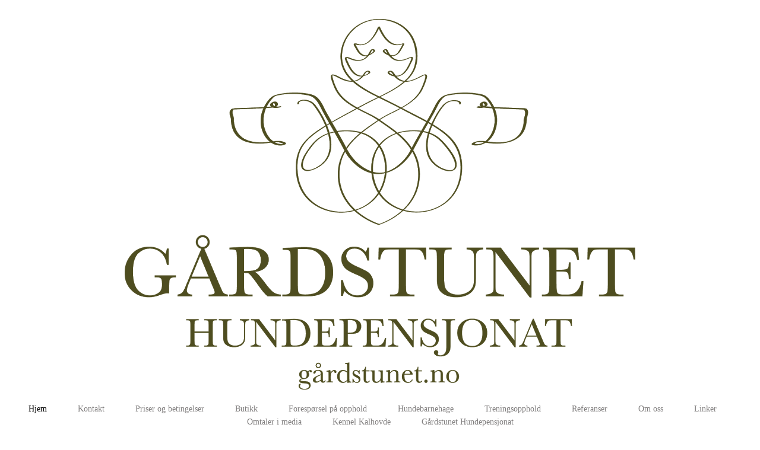

--- FILE ---
content_type: text/html; charset=utf-8
request_url: https://xn--grdstunet-52a.no/
body_size: 9207
content:
<!DOCTYPE html>
<!--[if lt IE 7]>      <html class="no-js lt-ie9 lt-ie8 lt-ie7"> <![endif]-->
<!--[if IE 7]>         <html class="no-js lt-ie9 lt-ie8"> <![endif]-->
<!--[if IE 8]>         <html class="no-js lt-ie9"> <![endif]-->
<!--[if gt IE 8]><!--> <html class="no-js"> <!--<![endif]-->
    <head>
        <meta name="viewport" content="width=device-width, initial-scale=1.0">

        <!-- normalize and html5 boilerplate resets -->
        <link rel="stylesheet" href="templates/Skyline_v2/resources/css/reset.css">
        <link rel="stylesheet" href="templates/Skyline_v2/resources/css/less.build.css">

        <!--[if lte IE 9]>
        <script src="templates/Skyline_v2/resources/js/html5shiv.js"></script>
        <script src="templates/Skyline_v2/resources/js/html5shiv-printshiv.js"></script>

        <![endif]-->

        <meta http-equiv="content-type" content="text/html; charset=utf-8" />


<title>Gårdstunet Hundepensjonat</title>



<meta name="description" content="" />
<meta name="keywords" content="" />

  <link href="resources/IMG_2115-19.jpg" rel="shortcut icon" type="image/x-icon" />
  <link href="resources/IMG_2115-19.jpg" rel="icon" type="image/x-icon" />

  


  <style type="text/css" id="styleCSS">
    /*
    Some Style Themes enhanced with background textures provided by http://subtlepatterns.com/
*/
body {
    
    
    background-repeat: repeat;
    background-attachment: fixed;
    background-position: top left;
    background-size: auto;
}

/* IOS devices 'bgd-att: fixed' solution */
@media only screen and (max-device-width: 1366px) {
    .bgd-attachment-fixed {
        background-image: none;
    }
    .bgd-attachment-fixed:after {
        content: '';
        position: fixed;
        top: 0;
        left: 0;
        right: 0;
        width: 100%;
        height: 100%;
        
        background-repeat: repeat;
        background-position: top left;
        background-size: auto;
        z-index: -2;
    }
}

.Text_2_Default,
.yola_heading_container {
  word-wrap: break-word;
}

.yola_bg_overlay {
    display:table;
    table-layout: fixed;
    position:absolute;
    min-height: 100%;
    min-width: 100%;
    width:100%;
    height:100%;
}
.yola_outer_content_wrapper {
    
    padding-right: 0px;
    
    padding-left: 0px;
}
.yola_inner_bg_overlay {
    width:100%;
    min-height: 100vh;
    display: table-cell;
    
    vertical-align: top;
}
.yola_outer_heading_wrap {
    width:100%;
    text-align: center;
}
.yola_heading_container {
    margin: 0 auto;
    
    	background-color: #ffffff;

}
.yola_inner_heading_wrap {
    margin: 0 auto;
    max-width: 1280px;
}
.yola_innermost_heading_wrap {
    padding-left:0;
    padding-right:0;
    margin: 0 auto;
    padding-top: 2rem;
    padding-bottom: 2.5rem;
}
.yola_inner_heading_wrap.top nav,
.yola_inner_heading_wrap.top div#yola_heading_block,
.yola_inner_heading_wrap.bottom nav,
.yola_inner_heading_wrap.bottom div#yola_heading_block {
    padding-left: 3rem;
    padding-right: 3rem;
}
.yola_inner_heading_wrap.left .yola_innermost_heading_wrap,
.yola_inner_heading_wrap.right .yola_innermost_heading_wrap {
    padding-left: 3rem;
    padding-right: 3rem;
}
.yola_inner_heading_wrap h1 {
    margin: 0;
}
#yola_nav_block {
    height: 100%;
}
#yola_nav_block nav {
    text-align: center;
    
}
#yola_nav_block nav ul{
    display:inline;
}
.yola_inner_heading_wrap.left #yola_heading_block {
    float:left;
}
.yola_inner_heading_wrap.right #yola_heading_block {
    float:right;
}
.yola_inner_heading_wrap.top #yola_nav_block {
    padding:1.3rem 0 0 0;
}
.yola_inner_heading_wrap.right #yola_nav_block {
    float:left;
    padding:1.3rem 0 0 0;
}
.yola_inner_heading_wrap.bottom #yola_nav_block {
    padding:0 0 1.3rem 0;
}
.yola_inner_heading_wrap.left #yola_nav_block {
    float:right;
    padding:1.3rem 0 0 0;
}
.yola_banner_wrap {
    background-attachment: scroll;
    text-align: center;
    margin: 0 auto;
    
    display: none;
    background-position: top left;
    background-size: 100% auto;
    background-repeat: repeat-x;
    background-image: url(resources/Logo_Farge_RGB.png);
    
}
.yola_inner_banner_wrap {
    padding-left:0;
    padding-right:0;
    padding-top: 0.5rem;
    padding-bottom: 0.5rem;
    	background-color: #000000;

}
.yola_innermost_banner_wrap {
    margin: 0 auto;
    
}
.yola_inner_nav_wrap {
    margin: 0 auto;
    
}
.yola_banner_wrap nav ul.sys_navigation {
    text-align: center;
    padding-top:1.3rem;
    padding-bottom:1.3rem;
}
.yola_banner_wrap h1 {
    margin:0;
    text-align: center;
}
.yola_site_tagline {
    padding-top:0;
    padding-bottom:0;
    font-family: 'Raleway';
    font-size: 2rem;
    color: #ffffff;
    text-decoration: none;
    letter-spacing: 0px;
    line-height: 1.5em;
    text-transform: none;
    text-align: left;
    padding-right: 3rem;
    padding-left: 3rem;

}
.yola_site_tagline span {
    display: inline-block;
    
    
    
    
    
}
ul.sys_navigation {
    margin: 0;
    padding: 0;
    text-align: center;
}
ul.sys_navigation li {
    display: inline;
    list-style: none;
    margin:0 3rem 0 0;
}
.yola_inner_heading_wrap ul.sys_navigation li:last-child {
    margin:0;
}
ul.sys_navigation li a{
    text-decoration: none;
}

div.ys_submenu {
    margin-top: 8px;
}

.yola_content_wrap {
    margin:0 auto;
    
    	background-color: #ffffff;

}
.yola_content_column {
    margin:0 auto;
    
}

.yola_inner_content_column {
    margin:0 auto;

    
    
    
    
}
.yola_inner_footer_wrap {
    padding: 0 20px;
}
div[id*='sys_region_'] {
    padding-left: 0 ! important;
    padding-right: 0 ! important;
}
.yola_site_logo {
    
    max-width:100%;
}
#sys_heading.yola_hide_logo img {
    display:none;
}
#sys_heading.yola_hide_logo span {
    display:inline;
}
a#sys_heading.yola_show_logo {
    font-size:14px;
}
#sys_heading.yola_show_logo img {
    display:inline;
}
#sys_heading.yola_show_logo span {
    display:none;
}
.yola_footer_wrap {
    margin:0 auto;
    
    	background-color: #0b2332;

}
.yola_footer_column {
    margin:0 auto;
    
    display: none;
}
footer {
    padding-top: 2.5rem;
    padding-right: 3rem;
    padding-bottom: 2.5rem;
    padding-left: 3rem;
    font-family: 'Raleway';
    font-size: 1rem;
    color: #ffffff;
    line-height: 1.5em;
    letter-spacing: 0px;
    text-transform: none;

}
span.yola_footer_socialbuttons {
    display:inline-block;
    line-height:0;
    margin:0;
    padding:0;
    display:inline-block;
    position:static;
    float:left;
    width:146px;
    height:20px;
    display: none;
}
.sys_yola_form .submit,
.sys_yola_form input.text,
.sys_yola_form input.email,
.sys_yola_form input.tel,
.sys_yola_form input.url,
.sys_yola_form textarea {
    font-family: 'Raleway';
    font-size: 1.2rem;
    line-height: 1.3em;
    letter-spacing: 0px;
    text-transform: none;
}
div.sys_yola_form {
    padding:0 !important;
}
div.sys_yola_form form {
    margin:0 !important;
    padding:0 !important;
}
.sys_layout h2, .sys_txt h2, .sys_layout h3, .sys_txt h3, .sys_layout h4, .sys_txt h4, .sys_layout h5, .sys_txt h5, .sys_layout h6, .sys_txt h6, .sys_layout p, .sys_txt p {
    margin-top:0;
}
div[id*='sys_region_'] {
    padding:0 !important;
}
.sys_layout blockquote {
  margin-top: 10px;
  margin-bottom: 10px;
  margin-left: 50px;
  padding-left: 15px;
  border-left: 3px solid #7a7a7a;;
  font-size: 1.3rem;
  font-style: italic;
  color: #52616b;
  
  line-height: 1.5em;
  letter-spacing: 0px;
  text-transform: none;
}
.sys_layout blockquote,
.sys_layout blockquote h1,
.sys_layout blockquote h2,
.sys_layout blockquote h3,
.sys_layout blockquote h4,
.sys_layout blockquote h5,
.sys_layout blockquote h6,
.sys_layout blockquote p {
    font-family: 'Raleway';
}
.sys_layout p,.sys_layout pre {margin:0 0 1.5em 0}
.sys_layout h2,.sys_layout h3,.sys_layout h4,.sys_layout h5,.sys_layout h6 { margin:0 0 0.5em 0 }
.sys_layout dl, .sys_layout menu,.sys_layout ol,.sys_layout ul{margin:0 0 1.5em 0}

.mob_menu {
    display: none;
}

.new-text-widget img, .old_text_widget img {
    max-width: 100%;
}


@media only screen and (max-width : 736px) {
    html {
        font-size: 80%;
    }

    body .m_inherit_width {
        width: inherit;
    }

    .small_device_hide {
        opacity: 0;
    }

    /* Remove display table so that fixefox can understand max-width */
    .yola_bg_overlay, .yola_inner_bg_overlay {
       display: block;
    }

    /* Zero out padding of the heading wrapper */
    .yola_inner_heading_wrap.top .yola_innermost_heading_wrap,
    .yola_inner_heading_wrap.bottom .yola_innermost_heading_wrap,
    .yola_inner_heading_wrap.left .yola_innermost_heading_wrap,
    .yola_inner_heading_wrap.right .yola_innermost_heading_wrap {
        padding-left: 0;
        padding-right: 0;
    }

    /* Make all image widgets center aligned */
    .Image_Default img {
        display: block;
        margin: 0 auto;
    }

    /* Center button widgets in column dividers */
    .column_divider .sys_button {
        text-align: center;
    }

    /* Make column dividers snap to one over another */
    .yola_inner_heading_wrap.left #yola_heading_block, .yola_inner_heading_wrap.right #yola_heading_block {
        float: none;
    }

    #sys_heading {
        word-wrap: break-word;
        word-break: break-word;
    }

    body .column_divider .left, body .column_divider .right {
        width: 100%;
        padding-left: 0;
        padding-right: 0;
    }

    .mob_menu a:visited {
        color: #fff;
    }

    .mob_menu {
        display: block;
        z-index: 1;
        ;
        background: rgba(255,255,255,1.00);;
        ;
    }

    .mob_menu.menu_open {
        position: absolute;
        min-height: 100%;
        padding: 1rem 0 0 0;
        margin: 0;
        top: 0;
        left: 0;
        right: 0;
    }

    .yola_outer_content_wrapper {
        display: block;
        padding-top: 0;
    }

    .mob_menu_overlay {
        display: none;
        text-transform: none;
    }

    .menu_open .mob_menu_overlay  {
        display: block;
    }

    .mob_menu_toggle {
        display: block;
        padding-top: 5%;
        padding-bottom: 6%;
        text-align: center;
        color: #666;
        cursor: pointer;
    }
    .mob_submenu_toggle {
        list-style: none;
        text-align: center;
        padding: 0;
        margin: 0;
    }

    .new-text-widget img, .old_text_widget img {
        height: auto;
    }

    #sys_heading span {
        font-size: 35px;
    }
    .sys_navigation {
        display: none;
    }

    .mobile_ham {
        stroke: #807e7e;
    }

    .mobile_quit {
        display: none;
    }

    .menu_open .mobile_ham {
        display: none;
    }

    .menu_open .mobile_quit {
        display: inline;
        stroke: #807e7e;
    }

    .mob_menu_list {
        font-family: 'Raleway';
        font-weight: lighter;
        margin: 0;
        font-size: 2.2em;
        line-height: 2;
        letter-spacing: 0.1em;
        list-style: none;
        text-align: center;
        padding: 0;
        -webkit-animation-duration: .2s;
        -webkit-animation-fill-mode: both;
        -webkit-animation-name: fadeInUp;
        -moz-animation-duration: .2s;
        -moz-animation-fill-mode: both;
        -moz-animation-name: fadeInUp;
        -o-animation-duration: .2s;
        -o-animation-fill-mode: both;
        -o-animation-name: fadeInUp;
        animation-duration: .2s;
        animation-fill-mode: both;
        animation-name: fadeInUp;
    }

    .mob_menu_overlay .mob_menu_list a {
        color: #807e7e;
    }

    .mob_more_toggle {
        display: inline-block;
        cursor: pointer;
        background: none;
        border: none;
        outline: none;
        margin-left: 8px;
        stroke: #807e7e;
    }

    .up_arrow {
        display: none;
    }

    .sub_menu_open svg .down_arrow {
        display: none;
    }

    .sub_menu_open .up_arrow {
        display: inline;
    }

    .mob_menu_overlay .mob_menu_list .selected a {
        color: #000000;
    }

    .sub_menu_open a {
        color: #000000;
    }

    .mob_menu_list .sub_menu_open a {
        color: #000000;
    }

    .sub_menu_open .mob_more_toggle {
        stroke: #000000;
    }

    .mob_submenu_list {
        font-family: 'Raleway';
        font-weight: lighter;
        list-style: none;
        text-align: center;
        padding: 0 0 5% 0;
        margin: 0;
        line-height: 1.6;
        display: none;
        -webkit-animation-duration: .2s;
        -webkit-animation-fill-mode: both;
        -webkit-animation-name: fadeInUp;
        -moz-animation-duration: .2s;
        -moz-animation-fill-mode: both;
        -moz-animation-name: fadeInUp;
        -o-animation-duration: .2s;
        -o-animation-fill-mode: both;
        -o-animation-name: fadeInUp;
        animation-duration: .2s;
        animation-fill-mode: both
        animation-name: fadeInUp;
    }

    .sub_menu_open .mob_submenu_list{
        display: block;
    }

    .mob_submenu_items {
        font-size: 0.75em;
    }
    .mob_menu_list .mob_nav_selected {
        color: #000000;
    }

    .menu_open ~ .yola_outer_content_wrapper {
        display: none;
    }

    @-webkit-keyframes fadeInUp {
      0% {
        opacity: 0;
        -webkit-transform: translate3d(0, 100%, 0);
        transform: translate3d(0, 100%, 0);
      }
      100% {
        opacity: 1;
        -webkit-transform: none;
        transform: none;
      }
    }

    @-moz-keyframes fadeInUp {
      0% {
        opacity: 0;
        -moz-transform: translate3d(0, 100%, 0);
        transform: translate3d(0, 100%, 0);
      }
      100% {
        opacity: 1;
        -moz-transform: none;
        transform: none;
      }
    }

    @-o-keyframes fadeInUp {
      0% {
        opacity: 0;
        -o-transform: translate3d(0, 100%, 0);
        transform: translate3d(0, 100%, 0);
      }
      100% {
        opacity: 1;
        -o-transform: none;
        transform: none;
      }
    }

    @keyframes fadeInUp {
      0% {
        opacity: 0;
        transform: translate3d(0, 100%, 0);
      }
      100% {
        opacity: 1;
        transform: none;
      }
    }
}


  </style>


<script src="//ajax.googleapis.com/ajax/libs/webfont/1.4.2/webfont.js" type="text/javascript"></script>

      <style type="text/css">
      @import url("//fonts.sitebuilderhost.net/css?family=Raleway%3Aregular%2C400%2C500|Cairo%3Aregular%2C600&subset=latin,latin-ext");
    </style>
  
  <style type="text/css" id="styleOverrides">
    /* ======================
*
*  Site Style Settings
*
=========================*/
/* Paragraph text (p) */

.content p, #content p, .HTML_Default p, .Text_Default p, .sys_txt p, .sys_txt a, .sys_layout p, .sys_txt, .sys_layout  {
    font-family: 'Raleway';
    
    font-size: 1.2rem;
    color: #7a7a7a;
    line-height: 1.3em;
    letter-spacing: 0px;
    text-transform: none;
}

/* Navigation */
.sys_navigation a, .ys_menu_2, div#menu ul, div#menu ul li a, ul.sys_navigation li a, div.sys_navigation ul li.selected a, div.sys_navigation ul li a, #navigation li a, div.ys_menu ul a:link, div.ys_menu ul a:visited, div.ys_nav ul li a, #sys_banner ul li a {
    font-family: 'Raleway';
    font-weight: 500;
    font-size: 0.90rem;
    color: #807e7e;
    text-decoration: none;
    letter-spacing: 0px;
    line-height: 1em;
    text-transform: none;
}


/* Navigation:selected */
div.sys_navigation ul li.selected a, div#menu ul li.selected a, #navigation li.selected a, div.ys_menu ul li.selected a:link, div.ys_menu ul li.selected a:visited, div.ys_nav ul li.selected a, #sys_banner ul li.selected a {
    color: #000000;
}

/* Navigation:hover */
div.sys_navigation ul li a:hover, div#menu ul li a:hover, #navigation li a:hover, div.ys_menu ul a:hover, div.ys_nav ul li a:hover, div.ys_menu ul li a:hover, #sys_banner ul li a:hover {
    color: #000000;
}

/* Site Title */
#sys_heading, a#sys_heading, #sys_banner h1 a, #header h1 a, div#heading h1 a {
    font-family: 'Raleway';
    
    font-size: 2rem;
    
    text-decoration: none;
    letter-spacing: 0px;
    line-height: 1em;
    text-transform: none;
}

/* Hyperlinks (a, a:hover, a:visited) */
a, .sys_txt a:link, .sys_layout a:link {color: #f29b35;}
a, .sys_txt a:link, .sys_layout a:link {text-decoration: none;}

a:hover, .sys_txt a:hover, .sys_layout a:hover {color: #d6831e;}
a:hover, .sys_txt a:hover, .sys_layout a:hover {text-decoration: underline;}

/* Headings (h2, h3, h4, h5, h6) */
.sys_layout h2, .sys_txt h2 {
    font-family: 'Raleway';
    
    font-size: 3.64rem;
    color: #6b6b6b;
    text-decoration: none;
    letter-spacing: 0px;
    line-height: 1.5em;
    text-transform: none;
}

.sys_layout h2 a, .sys_layout h2 a:link, .sys_layout h2 a:hover, .sys_layout h2 a:visited {
    font-family: 'Raleway';
    
    font-size: 3.64rem;
    color: #6b6b6b;
    letter-spacing: 0px;
    line-height: 1.5em;
    text-transform: none;
}

.sys_layout h3, .sys_txt h3 {
    font-family: 'Raleway';
    font-weight: 400;
    font-size: 2.55rem;
    color: #6b6b6b;
    text-decoration: none;
    letter-spacing: 0px;
    line-height: 1.3em;
    text-transform: none;
}

.sys_layout h3 a, .sys_layout h3 a:link, .sys_layout h3 a:hover, .sys_layout h3 a:visited {
    font-family: 'Raleway';
    font-weight: 400;
    font-size: 2.55rem;
    color: #6b6b6b;
    letter-spacing: 0px;
    line-height: 1.3em;
    text-transform: none;
}

.sys_layout h4, .sys_txt h4 {
    font-family: 'Raleway';
    font-weight: 500;
    font-size: 1.54rem;
    color: #6b6b6b;
    text-decoration: none;
    letter-spacing: 0px;
    line-height: 1.5em;
    text-transform: none;
}

.sys_layout h4 a, .sys_layout h4 a:link, .sys_layout h4 a:hover, .sys_layout h4 a:visited {
    font-family: 'Raleway';
    font-weight: 500;
    font-size: 1.54rem;
    color: #6b6b6b;
    letter-spacing: 0px;
    line-height: 1.5em;
    text-transform: none;
}

.sys_layout h5, .sys_txt h5 {
    font-family: 'Raleway';
    
    font-size: 1.28rem;
    color: #303840;
    text-decoration: none;
    letter-spacing: 0px;
    line-height: 1.5em;
    text-transform: none;
}

.sys_layout h5 a, .sys_layout h5 a:link, .sys_layout h5 a:hover, .sys_layout h5 a:visited {
    font-family: 'Raleway';
    
    font-size: 1.28rem;
    color: #303840;
    letter-spacing: 0px;
    line-height: 1.5em;
    text-transform: none;
}

.sys_layout h6, .sys_txt h6 {
    font-family: 'Raleway';
    font-weight: 400;
    font-size: 0.85rem;
    color: #303840;
    text-decoration: none;
    letter-spacing: 0px;
    line-height: 1.5em;
    text-transform: capitalize;
}

.sys_layout h6 a, .sys_layout h6 a:link, .sys_layout h6 a:hover, .sys_layout h6 a:visited {
    font-family: 'Raleway';
    font-weight: 400;
    font-size: 0.85rem;
    color: #303840;
    letter-spacing: 0px;
    line-height: 1.5em;
    text-transform: capitalize;
}

/*button widget*/
.sys_layout .sys_button a, .sys_layout .sys_button a:link, .sys_layout .sys_button a:visited {
    display:inline-block;
    text-decoration: none;
}
.sys_layout .sys_button a:link, .sys_layout .sys_button a:visited {
    cursor:pointer;
}
.sys_layout .sys_button a {
    cursor:default;
}

.sys_layout .sys_button.square a, .sys_layout .sys_button.square a:link {
    border-radius:0px;
}
.sys_layout .sys_button.rounded a, .sys_layout .sys_button.rounded a:link {
    border-radius:3px;
}
.sys_layout .sys_button.pill a, .sys_layout .sys_button.pill a:link {
    border-radius:90px;
}

/*button sizes*/
.sys_layout .sys_button.small a, .sys_layout .sys_button.small a:link, .sys_layout .sys_button.small a:visited {font-family: 'Cairo';font-weight: 600;font-size: 0.89rem;line-height: 1em;letter-spacing: 1px;text-transform: uppercase;padding-top:1.4rem;padding-bottom:1.4rem;padding-left:2rem;padding-right:2rem;}
.sys_layout .sys_button.medium a, .sys_layout .sys_button.medium a:link, .sys_layout .sys_button.medium a:visited {font-family: 'Cairo';font-weight: 600;font-size: 1.08rem;line-height: 1em;letter-spacing: 1px;text-transform: uppercase;padding-top:1.4rem;padding-bottom:1.4rem;padding-left:5rem;padding-right:5rem;}
.sys_layout .sys_button.large a, .sys_layout .sys_button.large a:link, .sys_layout .sys_button.large a:visited {font-family: 'Cairo';font-weight: 600;font-size: 1.18rem;line-height: 1em;letter-spacing: 1px;text-transform: uppercase;padding-top:1.6rem;padding-bottom:1.6rem;padding-left:7.4rem;padding-right:7.4rem;}

/*button styles:small*/
.sys_layout .sys_button.small.outline a, .sys_layout .sys_button.small.outline a:link {
    border-color:rgba(242,155,53,1.00);
    color: rgba(242,155,53,1.00);
    border-style: solid;
    border-width: 2px;
}
.sys_layout .sys_button.small.outline a:visited {
    color: rgba(242,155,53,1.00);
}
.sys_layout .sys_button.small.solid a, .sys_layout .sys_button.small.solid a:link {
    	background-color: #f29b35;

    color: #ffffff;
    border-color:rgba(242,155,53,1.00);
    border-style: solid;
    border-width: 2px;
}
.sys_layout .sys_button.small.solid a:visited {
    color: #ffffff;
}
.sys_layout .sys_button.small.outline a:hover {
    background-color: rgba(242,155,53,1.00);
    color: #ffffff;
    text-decoration: none;
}

/*button styles:medium*/
.sys_layout .sys_button.medium.outline a, .sys_layout .sys_button.medium.outline a:link {
    border-color:rgba(242,155,53,1.00);
    color: rgba(242,155,53,1.00);
    border-style: solid;
    border-width: 2px;
}
.sys_layout .sys_button.medium.outline a:visited {
    color: rgba(242,155,53,1.00);
}
.sys_layout .sys_button.medium.solid a, .sys_layout .sys_button.medium.solid a:link {
    	background-color: #f29b35;

    color: #ffffff;
    border-color:rgba(242,155,53,1.00);
    border-style: solid;
    border-width: 2px;
}
.sys_layout .sys_button.medium.solid a:visited {
    color: #ffffff;
}
.sys_layout .sys_button.medium.outline a:hover {
    background-color: rgba(242,155,53,1.00);
    color: #ffffff;
    text-decoration: none;
}
/*button styles:large*/
.sys_layout .sys_button.large.outline a, .sys_layout .sys_button.large.outline a:link {
    border-color:rgba(242,155,53,1.00);
    color: rgba(242,155,53,1.00);
    border-style: solid;
    border-width: 2px;
}
.sys_layout .sys_button.large.outline a:visited {
    color: rgba(242,155,53,1.00);
}
.sys_layout .sys_button.large.solid a, .sys_layout .sys_button.large.solid a:link {
    	background-color: #f29b35;

    color: #ffffff;
    border-color:rgba(242,155,53,1.00);
    border-style: solid;
    border-width: 2px;
}
.sys_layout .sys_button.large.solid a:visited {
    color: #ffffff;
}
.sys_layout .sys_button.large.outline a:hover {
    background-color: rgba(242,155,53,1.00);
    color: #ffffff;
    text-decoration: none;
}

.sys_layout .sys_button.solid a:hover {
    text-decoration: none;
    opacity: .8;
}  </style>

  



<script type="text/javascript" src="//ajax.googleapis.com/ajax/libs/jquery/1.11.1/jquery.min.js"></script>
<script type="text/javascript">window.jQuery || document.write('<script src="/components/bower_components/jquery/dist/jquery.js"><\/script>')</script>
<link rel="stylesheet" type="text/css" href="classes/commons/resources/flyoutmenu/flyoutmenu.css?1001144" />
<script type="text/javascript" src="classes/commons/resources/flyoutmenu/flyoutmenu.js?1001144"></script>
<link rel="stylesheet" type="text/css" href="classes/commons/resources/global/global.css?1001144" />


<script type="text/javascript">
  var swRegisterManager = {
    goals: [],
    add: function(swGoalRegister) {
      this.goals.push(swGoalRegister);
    },
    registerGoals: function() {
      while(this.goals.length) {
        this.goals.shift().call();
      }
    }
  };

  window.swPostRegister = swRegisterManager.registerGoals.bind(swRegisterManager);
</script>

  
  
  <link rel="stylesheet" type="text/css" href="classes/components/Image/layouts/Default/Default.css?1001144" />
  

    </head>
    <body lang="nb" class="bgd-attachment-fixed">
            <script
        type="application/ld+json"
        id="locationData"
        data-embed-key="AIzaSyARNP6PBrYdKNmsYf09tU8jRnffQb-sFQg">
        {
            "@context": "http://schema.org",
            "@type": "LocalBusiness",
            "telephone": "95144503",
            "address": {
                "@type": "PostalAddress",
                "streetAddress": "Blindevannsveien 175 ",
                "addressLocality": "SANDE I VESTFOLD",
                "addressRegion": "",
                "addressCountry": "NO",
                "postalCode": "3077"
            },
            "openingHours": ["Su 08:00-21:00", "Mo 08:00-21:00", "Tu 08:00-21:00", "We 08:00-21:00", "Th 08:00-21:00", "Fr 08:00-21:00", "Sa 08:00-21:00"]
        }
    </script>

        <div id="sys_background" class="yola_bg_overlay">
            <div class="yola_inner_bg_overlay">
                <div class="yola_outer_content_wrapper">
                    <header role="header">
                        <div class="yola_outer_heading_wrap">
                            <div class="yola_heading_container">
                                <div class="yola_inner_heading_wrap top">
                                    <div class="yola_innermost_heading_wrap">
                                                                                <nav class="mob_menu">
                                            <div class="mob_menu_toggle"><!--Mobile Nav Toggle-->
                                                <svg class="mobile_ham" width="40" height="25">
                                                  <line x1="0" y1="3" x2="40" y2="3" stroke-width="2"/>
                                                  <line x1="0" y1="13" x2="40" y2="13" stroke-width="2"/>
                                                  <line x1="0" y1="23" x2="40" y2="23" stroke-width="2"/>
                                                </svg>
                                                <svg class="mobile_quit" width="26" height="50">
                                                    <line x1="0" y1="1" x2="26" y2="25" stroke-width="2"/>
                                                    <line x1="0" y1="25" x2="26" y2="1" stroke-width="2"/>
                                                </svg>
                                            </div>
                                            <div class="mob_menu_overlay"> <!--Mobile Nav Overlay-->
                                                <ul class="mob_menu_list">
      <li class="selected">
      <a href="./" title="Hjem">Hjem</a>
          </li>
      <li class="">
      <a href="contact.php" title="Kontakt">Kontakt</a>
          </li>
      <li class="">
      <a href="Priser-og-betingelser.php" title="Priser og betingelser">Priser og betingelser</a>
          </li>
      <li class="">
      <a href="Butikk.php" title="Butikk">Butikk</a>
          </li>
      <li class="">
      <a href="forespørsel-på-opphold.php" title="Foresp&oslash;rsel p&aring; opphold">Foresp&oslash;rsel p&aring; opphold</a>
          </li>
      <li class="">
      <a href="Hundebarnehage.php" title="Hundebarnehage">Hundebarnehage</a>
          </li>
      <li class="">
      <a href="Treningsopphold.php" title="Treningsopphold">Treningsopphold</a>
          </li>
      <li class="">
      <a href="Referanser.php" title="Referanser">Referanser</a>
          </li>
      <li class="">
      <a href="Om-oss.php" title="Om oss">Om oss</a>
          </li>
      <li class="">
      <a href="linker.php" title="Linker">Linker</a>
          </li>
      <li class="">
      <a href="Omtaler-i-media.php" title="Omtaler i media">Omtaler i media</a>
          </li>
      <li class="">
      <a href="Gårdsbutikken.php" title="Kennel Kalhovde">Kennel Kalhovde</a>
          </li>
      <li class="">
      <a href="gårdstunet-hundepensjonat.php" title="G&aring;rdstunet Hundepensjonat">G&aring;rdstunet Hundepensjonat</a>
          </li>
  </ul>
                                            </div>
                                        </nav>
                                                                                                                        <div id="yola_heading_block"> <!--Title / Logo-->
                                            <h1>
                                                <a id="sys_heading" class="yola_show_logo" href="./">
                                                    <img class="yola_site_logo" src="resources/Logo_Farge_RGB.png" alt="Gårdstunet Hundepensjonat" >
                                                    <span>Gårdstunet Hundepensjonat</span>
                                                </a>
                                            </h1>
                                        </div>
                                        <div id="yola_nav_block"> <!--Nav-->
                                            <nav role="navigation">
                                                <div class="sys_navigation">
                                                <ul class="sys_navigation">
                    <li id="ys_menu_0"class="selected">
                    <a href="./" title="Hjem">Hjem</a>
        </li>
                    <li id="ys_menu_1">
                    <a href="contact.php" title="Kontakt">Kontakt</a>
        </li>
                    <li id="ys_menu_2">
                    <a href="Priser-og-betingelser.php" title="Priser og betingelser">Priser og betingelser</a>
        </li>
                    <li id="ys_menu_3">
                    <a href="Butikk.php" title="Butikk">Butikk</a>
        </li>
                    <li id="ys_menu_4">
                    <a href="forespørsel-på-opphold.php" title="Foresp&oslash;rsel p&aring; opphold">Foresp&oslash;rsel p&aring; opphold</a>
        </li>
                    <li id="ys_menu_5">
                    <a href="Hundebarnehage.php" title="Hundebarnehage">Hundebarnehage</a>
        </li>
                    <li id="ys_menu_6">
                    <a href="Treningsopphold.php" title="Treningsopphold">Treningsopphold</a>
        </li>
                    <li id="ys_menu_7">
                    <a href="Referanser.php" title="Referanser">Referanser</a>
        </li>
                    <li id="ys_menu_8">
                    <a href="Om-oss.php" title="Om oss">Om oss</a>
        </li>
                    <li id="ys_menu_9">
                    <a href="linker.php" title="Linker">Linker</a>
        </li>
                    <li id="ys_menu_10">
                    <a href="Omtaler-i-media.php" title="Omtaler i media">Omtaler i media</a>
        </li>
                    <li id="ys_menu_11">
                    <a href="Gårdsbutikken.php" title="Kennel Kalhovde">Kennel Kalhovde</a>
        </li>
                    <li id="ys_menu_12">
                    <a href="gårdstunet-hundepensjonat.php" title="G&aring;rdstunet Hundepensjonat">G&aring;rdstunet Hundepensjonat</a>
        </li>
    </ul>
                                                                 
<script>
/* jshint ignore:start */
$(document).ready(function() {
    flyoutMenu.initFlyoutMenu(
        [{"name":"Hjem","title":"Hjem","href":".\/","children":[]},{"name":"Kontakt","title":"Kontakt","href":"contact.php","children":[]},{"name":"Priser og betingelser","title":"Priser og betingelser","href":"Priser-og-betingelser.php","children":[]},{"name":"Butikk","title":"Butikk","href":"Butikk.php","children":[]},{"name":"Foresp&oslash;rsel p&aring; opphold","title":"Foresp&oslash;rsel p&aring; opphold","href":"foresp\u00f8rsel-p\u00e5-opphold.php","children":[]},{"name":"Hundebarnehage","title":"Hundebarnehage","href":"Hundebarnehage.php","children":[]},{"name":"Treningsopphold","title":"Treningsopphold","href":"Treningsopphold.php","children":[]},{"name":"Referanser","title":"Referanser","href":"Referanser.php","children":[]},{"name":"Om oss","title":"Om oss","href":"Om-oss.php","children":[]},{"name":"Linker","title":"Linker","href":"linker.php","children":[]},{"name":"Omtaler i media","title":"Omtaler i media","href":"Omtaler-i-media.php","children":[]},{"name":"Kennel Kalhovde","title":"Kennel Kalhovde","href":"G\u00e5rdsbutikken.php","children":[]},{"name":"G&aring;rdstunet Hundepensjonat","title":"G&aring;rdstunet Hundepensjonat","href":"g\u00e5rdstunet-hundepensjonat.php","children":[]}]
    , 'flyover');
});
/* jshint ignore:end */
</script>

                                                </div>
                                            </nav>
                                        </div>
                                                                                <div style="padding:0; height:0; clear:both;">&nbsp;</div>
                                    </div>
                                </div>
                            </div>
                            <div id="sys_banner" class="yola_banner_wrap">
                                <div class="yola_inner_banner_wrap">
                                    <div class="yola_innermost_banner_wrap">
                                        <h2 class="yola_site_tagline" style="display:block"><span>Vi tar vare på din bestevenn!</span></h2>
                                    </div>
                                </div>
                            </div>
                        </div>
                    </header>

                    <main class="yola_content_wrap" role="main">
                        <div class="yola_content_column">
                            <div class="yola_inner_content_column clearFix">
                                <style media="screen">
  .layout_1-over-3 {
    width: 100%;
    padding: 0;
    margin: 0;
    border-collapse: separate;
    -moz-box-sizing: border-box;
    -webkit-box-sizing: border-box;
    box-sizing: border-box;
  }

  .layout_1-over-3:after {
    content: "";
    display: table;
    clear: both;
  }

  .zone_top, .zone_left, .zone_right, .zone_center {
    margin: 0;
    vertical-align: top;
    line-height: normal;
    min-width: 100px;
    float: left;
    -moz-box-sizing: border-box;
    -webkit-box-sizing: border-box;
    box-sizing: border-box;
  }

  .zone_top {
    padding-bottom: 5px;
    width: 100%;
  }

  .zone_left {
    padding-right: 2.5px;
    width: 33.33%;
  }

  .zone_center {
    padding: 0 2.5px;
    width: 33.33%;
  }

  .zone_right {
    padding-left: 2.5px;
    width: 33.33%;
  }

  @media only screen and (max-width: 736px) {
    .zone_left, .zone_center, .zone_right {
      width: 100%;
      padding: 2.5px 0;
    }

    .zone_top {
      padding-bottom: 2.5px;
    }
  }
</style>

<div class="layout_1-over-3 sys_layout">
    <div class="zone_top">
        <div id="sys_region_1" ><div id="I097c17805f3b4d2bbc2dcf621bb60764" style="display:block;clear: both;" class="Text_2_Default"><style type="text/css">
    div.sys_text_widget img.float-left{float:left;margin:10px 15px 10px 0;}
    div.sys_text_widget img.float-right{position:relative;margin:10px 0 10px 15px;}
    div.sys_text_widget img{margin:4px;}
    div.sys_text_widget {
        overflow: hidden;
        margin: 0;
        padding: 0;
        color: ;
        font: ;
        background-color: ;
    }
</style>

<div id="I097c17805f3b4d2bbc2dcf621bb60764_sys_txt" systemElement="true" class="sys_txt sys_text_widget new-text-widget"><p style="text-align: center;"><strong>Gårdstunet Hundepensjonat </strong></p>
<p style="text-align: center;"><strong>Blindevannsveien 175, 3077&nbsp;Sande &nbsp;</strong></p>
<p style="text-align: center;"><strong> E-post : ellenrosnes@gmail.com <br>&nbsp;Tlf:95144503&nbsp;</strong></p></div></div><div id="I52153f68c4b146f5871fa2ce875f02e8" style="display:block;clear: both;text-align:center;margin:0 0 0 0;" class="Image_Default"><style>#I52153f68c4b146f5871fa2ce875f02e8_img {-moz-box-sizing: border-box;-webkit-box-sizing: border-box;box-sizing: border-box;width: 544px;border:none;max-width: 100%;height: auto;}</style><img id="I52153f68c4b146f5871fa2ce875f02e8_img" src="resources/Skjermbilde.PNG.opt544x334o0%2C0s544x334.PNG"  /></div><div id="I1" style="display:block;clear: both;margin:0 0 0 0;" class="Text_2_Default"><style type="text/css">
    div.sys_text_widget img.float-left{float:left;margin:10px 15px 10px 0;}
    div.sys_text_widget img.float-right{position:relative;margin:10px 0 10px 15px;}
    div.sys_text_widget img{margin:4px;}
    div.sys_text_widget {
        overflow: hidden;
        margin: 0;
        padding: 0;
        color: ;
        font: ;
        background-color: ;
    }
</style>

<div id="I1_sys_txt" systemElement="true" class="sys_txt sys_text_widget new-text-widget"><h4 style="text-align: center;">VI ER HER FOR DIN BESTEVENN</h4>
<p style="text-align: center;"><strong>Ingen hunder er like, verken i utseende, oppførsel eller størrelse. Hos oss kan du være helt trygg på at vi tar vare på din hund og dens behov etter aller beste evne. Alle hunderaser er velkommen.&nbsp;</strong></p>
<p style="text-align: center;"><strong>Daglige bildeoppdateringer legges ut på vår Facebookside *Gårdstunet Hundepensjonat*</strong></p></div></div></div>
    </div>

    <div class="zone_left">
        <div id="sys_region_2" >&nbsp;</div>
    </div>
    <div class="zone_center">
        <div id="sys_region_3" >&nbsp;</div>
    </div>
    <div class="zone_right">
        <div id="sys_region_4" >&nbsp;</div>
    </div>
</div>
                            </div>
                        </div>
                    </main>

                    <div class="yola_footer_wrap">
                        <div class="yola_footer_column">
                            <footer id="yola_style_footer">
                                <p style="float:right; margin:0;">Blindevannsveien 175, SANDE I VESTFOLD, 3077, NO | 95144503</p><div style="clear:both; height:0;"></div>
                            </footer>
                        </div>
                    </div>
                    
                    
<script type="text/javascript" id="site_analytics_tracking" data-id="9b299d34954f4d6488210d3ec4b774d5" data-user="443f0b3687534f4e93743126f4f7f83e" data-partner="WL_LOOPIA" data-url="//analytics.yolacdn.net/tracking-v2.js">
  var _yts = _yts || [];
  var tracking_tag = document.getElementById('site_analytics_tracking');
  _yts.push(["_siteId", tracking_tag.getAttribute('data-id')]);
  _yts.push(["_userId", tracking_tag.getAttribute('data-user')]);
  _yts.push(["_partnerId", tracking_tag.getAttribute('data-partner')]);
  _yts.push(["_trackPageview"]);
  (function() {
    var yts = document.createElement("script");
    yts.type = "text/javascript";
    yts.async = true;
    yts.src = document.getElementById('site_analytics_tracking').getAttribute('data-url');
    (document.getElementsByTagName("head")[0] || document.getElementsByTagName("body")[0]).appendChild(yts);
  })();
</script>


<!-- template: Skyline_v2 bdbdcbca-9bac-4a88-957c-bd588d44ee0d -->
                </div>
            </div> <!-- .inner_bg_overlay -->
        </div> <!-- #sys_background / .bg_overlay -->
        <script src="templates/Skyline_v2/resources/js/browserify.build.js"></script>
    </body>
</html>